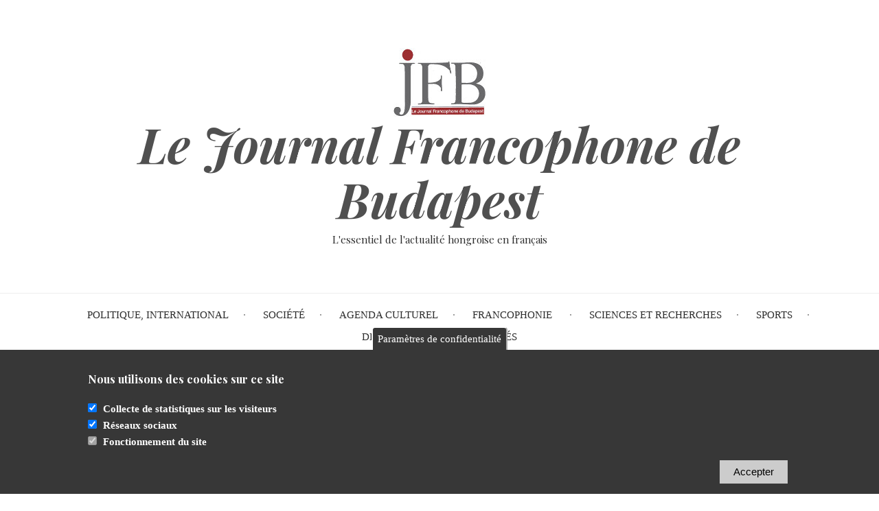

--- FILE ---
content_type: text/html; charset=UTF-8
request_url: https://jfb.hu/arts-plastiques/judit-reigl-lart-de-faire-voler-les-corps
body_size: 11532
content:
<!DOCTYPE html>
<html lang="fr" dir="ltr" prefix="content: http://purl.org/rss/1.0/modules/content/  dc: http://purl.org/dc/terms/  foaf: http://xmlns.com/foaf/0.1/  og: http://ogp.me/ns#  rdfs: http://www.w3.org/2000/01/rdf-schema#  schema: http://schema.org/  sioc: http://rdfs.org/sioc/ns#  sioct: http://rdfs.org/sioc/types#  skos: http://www.w3.org/2004/02/skos/core#  xsd: http://www.w3.org/2001/XMLSchema# ">
  <head>
    <meta charset="utf-8" />
<link rel="canonical" href="https://jfb.hu/arts-plastiques/judit-reigl-lart-de-faire-voler-les-corps" />
<meta property="og:site_name" content="Le Journal Francophone de Budapest" />
<meta name="robots" content="index, follow" />
<meta name="dcterms.title" content="Judit Reigl, l’art de faire voler les corps | Le Journal Francophone de Budapest" />
<meta name="description" content="Elle aurait eu cent ans cette année. Judit Reigl, l’artiste peintre franco-hongroise, est à l’honneur du musée Kiscelli de Budapest en cette rentrée 2023. Du 23 août au 27 octobre, l’exposition « Vol, la peinture figurative de Judit Reigl » est dédiée au milieu de sa carrière, essentiellement concentrée sur le corps humain." />
<meta name="dcterms.creator" content="Le Journal Francophone de Budapest" />
<meta name="twitter:description" content="Elle aurait eu cent ans cette année. Judit Reigl, l’artiste peintre franco-hongroise, est à l’honneur du musée Kiscelli de Budapest en cette rentrée 2023. Du 23 août au 27 octobre, l’exposition « Vol, la peinture figurative de Judit Reigl » est dédiée au milieu de sa carrière, essentiellement concentrée sur le corps humain." />
<meta property="og:type" content="article" />
<meta name="twitter:title" content="Judit Reigl, l’art de faire voler les corps | Le Journal Francophone de Budapest" />
<meta property="og:url" content="https://jfb.hu/arts-plastiques/judit-reigl-lart-de-faire-voler-les-corps" />
<meta name="abstract" content="Elle aurait eu cent ans cette année. Judit Reigl, l’artiste peintre franco-hongroise, est à l’honneur du musée Kiscelli de Budapest en cette rentrée 2023. Du 23 août au 27 octobre, l’exposition « Vol, la peinture figurative de Judit Reigl » est dédiée au milieu de sa carrière, essentiellement concentrée sur le corps humain." />
<meta property="og:title" content="Judit Reigl, l’art de faire voler les corps | Le Journal Francophone de Budapest" />
<link rel="image_src" href="https://jfb.hu/sites/default/files/articles/juditreigl-judit-reigl-new-york-11-septembre-2001-2001.jpg" />
<meta name="dcterms.description" content="Elle aurait eu cent ans cette année. Judit Reigl, l’artiste peintre franco-hongroise, est à l’honneur du musée Kiscelli de Budapest en cette rentrée 2023. Du 23 août au 27 octobre, l’exposition « Vol, la peinture figurative de Judit Reigl » est dédiée au milieu de sa carrière, essentiellement concentrée sur le corps humain." />
<meta name="rights" content="Le Journal Francophone de Budapest" />
<meta name="dcterms.publisher" content="Le Journal Francophone de Budapest" />
<meta name="twitter:url" content="https://jfb.hu/arts-plastiques/judit-reigl-lart-de-faire-voler-les-corps" />
<meta property="og:description" content="Elle aurait eu cent ans cette année. Judit Reigl, l’artiste peintre franco-hongroise, est à l’honneur du musée Kiscelli de Budapest en cette rentrée 2023. Du 23 août au 27 octobre, l’exposition « Vol, la peinture figurative de Judit Reigl » est dédiée au milieu de sa carrière, essentiellement concentrée sur le corps humain." />
<meta name="twitter:image:height" content="1600" />
<meta name="twitter:image" content="https://jfb.hu/sites/default/files/articles/juditreigl-judit-reigl-new-york-11-septembre-2001-2001.jpg" />
<meta name="twitter:image:width" content="1017" />
<meta name="twitter:image:alt" content="Judit Reigl" />
<meta property="og:image" content="https://jfb.hu/sites/default/files/articles/juditreigl-judit-reigl-new-york-11-septembre-2001-2001.jpg" />
<meta property="og:image:alt" content="Judit Reigl" />
<meta name="Generator" content="Drupal 9 (https://www.drupal.org)" />
<meta name="MobileOptimized" content="width" />
<meta name="HandheldFriendly" content="true" />
<meta name="viewport" content="width=device-width, initial-scale=1.0" />
<style>div#sliding-popup, div#sliding-popup .eu-cookie-withdraw-banner, .eu-cookie-withdraw-tab {background: #373737} div#sliding-popup.eu-cookie-withdraw-wrapper { background: transparent; } #sliding-popup h1, #sliding-popup h2, #sliding-popup h3, #sliding-popup p, #sliding-popup label, #sliding-popup div, .eu-cookie-compliance-more-button, .eu-cookie-compliance-secondary-button, .eu-cookie-withdraw-tab { color: #ffffff;} .eu-cookie-withdraw-tab { border-color: #ffffff;}</style>
<link rel="icon" href="/sites/default/files/favicon.png" type="image/png" />
<link rel="alternate" hreflang="fr" href="https://jfb.hu/arts-plastiques/judit-reigl-lart-de-faire-voler-les-corps" />

    <title>Judit Reigl, l’art de faire voler les corps | Le Journal Francophone de Budapest</title>
    <link rel="stylesheet" media="all" href="/sites/default/files/css/css_c1JNjo8YLdnqlbwJMpcfTWqj23owwCazwjicQ5lxIFk.css" />
<link rel="stylesheet" media="all" href="/sites/default/files/css/css_8p69Bga4SjDGKENZGSX5rwUVjtnFnFaWOGCQb6M3s9k.css" />
<link rel="stylesheet" media="all" href="//maxcdn.bootstrapcdn.com/bootstrap/3.3.7/css/bootstrap.min.css" />
<link rel="stylesheet" media="all" href="/sites/default/files/css/css_wfSY-Hwy4b0Fa13aaO5OrbZPFCKvfSkWghbXCqZ6qmE.css" />
<link rel="stylesheet" media="all" href="/themes/magazine_lite/css/components/messages.css?rupueg" />
<link rel="stylesheet" media="all" href="/sites/default/files/css/css_CbYOj2rQBVH5yU3SjuRq8kioyOW0b2Iw0jq2NlgaAgU.css" />
<link rel="stylesheet" media="all" href="//fonts.googleapis.com/css?family=Playfair+Display:400,700,400italic,700italic&amp;subset=latin-ext,latin,greek" />
<link rel="stylesheet" media="all" href="//fonts.googleapis.com/css?family=Source+Code+Pro&amp;subset=latin,latin-ext" />
<link rel="stylesheet" media="all" href="//fonts.googleapis.com/css?family=PT+Serif:400,700,400italic,700italic&amp;subset=latin,latin-ext" />
<link rel="stylesheet" media="all" href="/sites/default/files/css/css_8veqHEKKvNhvgap6lzDZy-CuAegVE-Hr7gGsJqum4fA.css" />
<link rel="stylesheet" media="all" href="/themes/magazine_lite/css/theme/color-gray.css?rupueg" />
<link rel="stylesheet" media="all" href="/sites/default/files/css/css_47DEQpj8HBSa-_TImW-5JCeuQeRkm5NMpJWZG3hSuFU.css" />

    
  </head>
  <body class="layout-one-sidebar layout-sidebar-second wide hff-14 pff-13 sff-14 slff-14 paragraph-responsive-typography-enabled sitename-italic-enabled fixed-header-enabled slideout-side-left path-node page-node-type-article">
        <a href="#main-content" class="visually-hidden focusable skip-link">
      Aller au contenu principal
    </a>
    
      <div class="dialog-off-canvas-main-canvas" data-off-canvas-main-canvas>
    
<div class="page-container">

  
          <div class="header-container">

      
                      <div class="clearfix header-top region--dark-typography region--white-background">
          <div class="container">
                        <div class="clearfix header-top__container"
              >
              <div class="row">
                                  <div class="col-md-12">
                                        <div class="clearfix header-top__section header-top-first">
                        <div class="region region-header-top-first">
    <div id="block-magazine-lite-branding" class="clearfix site-branding block block-system block-system-branding-block">
  
    
    <div class="logo-and-site-name-wrapper clearfix">
          <div class="logo">
        <a href="/" title="Accueil" rel="home" class="site-branding__logo">
          <img src="/sites/default/files/jfb-100.jpg" alt="Accueil" />
        </a>
      </div>
              <div class="site-name site-branding__name">
        <a href="/" title="Accueil" rel="home">Le Journal Francophone de Budapest</a>
      </div>
              <div class="site-slogan site-branding__slogan">L'essentiel de l'actualité hongroise en français</div>
      </div>
</div>

  </div>

                    </div>
                                      </div>
                                              </div>
            </div>
                      </div>
        </div>
              
                      <header role="banner" class="clearfix header region--dark-typography region--white-background fixed-width one-column region--no-paddings">

                      <div class="onscroll-site-name-site-logo-container">
                              <div class="onscroll-logo">
                  <a href="/" title="Accueil" rel="home"><img class="img-responsive" src="/sites/default/files/jfb-100.jpg" style="max-height: 80px;" /></a>
                </div>
                                            <div class="onscroll-site-name site-name">
                  <a href="/" title="Accueil" rel="home">Le Journal Francophone de Budapest</a>
                </div>
                          </div>
          
          <div class="container">
                        <div class="clearfix header__container">
              <div class="row">
                                                                  <div class="col-xs-12">
                                        <div class="clearfix header__section header-second">
                        <div class="region region-header">
    <nav role="navigation" aria-labelledby="block-magazine-lite-main-menu-menu" id="block-magazine-lite-main-menu" class="clearfix block block-menu navigation menu--main">
            
  <h2 class="visually-hidden" id="block-magazine-lite-main-menu-menu">Main navigation</h2>
  

        
<div class="navbar-header">
      <button type="button" class="navbar-toggle collapsed" data-toggle="collapse" aria-expanded="false" data-target="#navbarNav" style="background: #373737;/*! color: #fff; */">
        <span class="sr-only">Toggle navigation</span>
        <span class="icon-bar"></span>
        <span class="icon-bar"></span>
        <span class="icon-bar"></span>
      </button></div>
      <div class="navbar-collapse collapse" id="navbarNav" aria-expanded="false" style="height: 1px;">
          <ul class="menu clearfix">
          <li>
        <a href="/categories/politique-international" data-drupal-link-system-path="taxonomy/term/3">Politique,  international</a>
              </li>
          <li>
        <a href="/categories/societe" data-drupal-link-system-path="taxonomy/term/4">Société</a>
              </li>
          <li>
        <a href="/categories/agenda-culturel" data-drupal-link-system-path="taxonomy/term/1">Agenda Culturel</a>
              </li>
          <li>
        <a href="/categories/francophonie" data-drupal-link-system-path="taxonomy/term/12">Francophonie </a>
              </li>
          <li>
        <a href="/categories/sciences-et-recherches" data-drupal-link-system-path="taxonomy/term/22">Sciences et recherches</a>
              </li>
          <li>
        <a href="/categories/sports" data-drupal-link-system-path="taxonomy/term/16">Sports</a>
              </li>
          <li>
        <a href="/categories/decouverte" data-drupal-link-system-path="taxonomy/term/18">Découverte</a>
              </li>
          <li>
        <a href="/categories/expatries" data-drupal-link-system-path="taxonomy/term/20">Expatriés</a>
              </li>
        </ul>
  
</div>

  </nav>

  </div>

                    </div>
                                      </div>
                              </div>
            </div>
                      </div>
        </header>
              
    </div>
      
  
    <div id="page-start" class="clearfix page-start"></div>

      <div class="system-messages clearfix">
      <div class="container">
        <div class="row">
          <div class="col-md-12">
              <div class="region region-system-messages">
    <div data-drupal-messages-fallback class="hidden"></div>

  </div>

          </div>
        </div>
      </div>
    </div>
  
          <div class="clearfix highlighted-top region--light-typography region--dark-background region--no-separator region--no-block-paddings region--no-paddings">
      <div class="container-fluid">
                <div class="clearfix highlighted-top__container fade"
                      data-animate-effect="fadeIn"
          >
          <div class="row">
            <div class="col-md-12">
              <div class="clearfix highlighted-top__section">
                  <div class="region region-highlighted-top">
    <div id="block-magazine-lite-breadcrumbs" class="clearfix block block-system block-system-breadcrumb-block">
  
    
      <div class="content">
      
  <nav class="breadcrumb" role="navigation" aria-labelledby="system-breadcrumb">
    <h2 id="system-breadcrumb" class="visually-hidden">Fil d'Ariane</h2>
    <ol class="breadcrumb__items">
          <li class="breadcrumb__item">
        <span class="breadcrumb__item-separator fa fa-angle-right"></span>
                  <a href="/">
            <span>Accueil</span>
          </a>
              </li>
          <li class="breadcrumb__item">
        <span class="breadcrumb__item-separator fa fa-angle-right"></span>
                  <span>Judit Reigl, l’art de faire voler les corps</span>
              </li>
        </ol>
  </nav>

    </div>
  </div>

  </div>

              </div>
            </div>
          </div>
        </div>
              </div>
    </div>
      
  
  
  
  
    <div class="clearfix main-content region--dark-typography region--white-background  region--no-separator">
    <div class="container">
      <div class="clearfix main-content__container">
        <div class="row">
          <section class="col-md-9">
                        <div class="clearfix main-content__section fade"
                              data-animate-effect="fadeIn"
              >
                                <div class="region region-content">
    <div id="block-magazine-lite-page-title" class="clearfix block block-core block-page-title-block">
  
    
      <div class="content">
      
  <h1 class="title page-title"><span property="schema:name" class="field field--name-title field--type-string field--label-hidden">Judit Reigl, l’art de faire voler les corps</span>
</h1>


    </div>
  </div>
<div id="block-magazine-lite-content" class="clearfix block block-system block-system-main-block">
  
    
      <div class="content">
      

<article data-history-node-id="2568" role="article" about="/arts-plastiques/judit-reigl-lart-de-faire-voler-les-corps" typeof="schema:Article" class="node node--type-article node--promoted node--view-mode-full clearfix">
  <div class="node__container">
            <div class="node__main-content clearfix">
                  <header class="node__header">
                  
                      <h2 class="node__title title sr-only">
              <span property="schema:name" class="field field--name-title field--type-string field--label-hidden">Judit Reigl, l’art de faire voler les corps</span>

            </h2>
                      <span property="schema:name" content="Judit Reigl, l’art de faire voler les corps" class="rdf-meta hidden"></span>
  <span property="schema:interactionCount" content="UserComments:0" class="rdf-meta hidden"></span>

                                      <div class="node__meta">
              <article typeof="schema:Person" about="/auteurs/jfb" class="profile">
  
            <div class="field field--name-user-picture field--type-image field--label-hidden field__item">  <a href="/auteurs/jfb" hreflang="fr"><img loading="lazy" src="/sites/default/files/styles/thumbnail/public/pictures/2020-09/jfb-100.jpg?itok=qApmYcgn" width="100" height="100" alt="Profile picture for user JFB" typeof="foaf:Image" class="image-style-thumbnail" />

</a>
</div>
      </article>

              <span class="node__submitted-info">
                <span class="node__submitted-info-text">Par</span> <span rel="schema:author" class="field field--name-uid field--type-entity-reference field--label-hidden"><a title="Voir le profil utilisateur." href="/auteurs/jfb" lang="" about="/auteurs/jfb" typeof="schema:Person" property="schema:name" datatype="" class="username">JFB</a></span>
 le <span class="node__submitted-date"> <span property="schema:dateCreated" content="2023-09-09T16:58:36+00:00" class="field field--name-created field--type-created field--label-hidden">sam 09/09/2023 - 18:58</span>
 </span>               </span>
                <span property="schema:dateCreated" content="2023-09-09T16:58:36+00:00" class="rdf-meta hidden"></span>

            </div>
                        </header>
              <div class="print__wrapper print__wrapper--pdf"><a href="/print/pdf/node/2568" class="print__link print__link--pdf">Voir au format PDF</a></div>

  
            <div class="images-container clearfix">
        <div class="image-preview clearfix">
          <div class="image-wrapper clearfix">
            <div class="mfp-field mfp-all-items field field--name-field-image field--type-image field--label-hidden field__item" property="schema:image">  <div class="overlay-container">
    <span class="overlay overlay--colored">
      <span class="overlay-inner">
        <span class="overlay-icon overlay-icon--button overlay-icon--white overlay-animated overlay-fade-top">
          <i class="fa fa-plus"></i>
        </span>
      </span>
      <a class="overlay-target-link image-popup" href="https://jfb.hu/sites/default/files/articles/juditreigl-judit-reigl-new-york-11-septembre-2001-2001.jpg"></a>
    </span>
    <img class="mfp-thumbnail image-style-large" src="/sites/default/files/styles/large/public/articles/juditreigl-judit-reigl-new-york-11-septembre-2001-2001.jpg?itok=CbgK_4n7" width="305" height="480" alt="Judit Reigl" loading="lazy" typeof="foaf:Image" />


  </div>
</div>
          </div>
                  </div>
      </div>
      
            <div property="schema:text" class="clearfix text-formatted field field--name-body field--type-text-with-summary field--label-hidden field__item"><p><span><span>Elle aurait eu cent ans cette année. Judit Reigl, l’artiste peintre franco-hongroise, est à l’honneur du musée Kiscelli de Budapest en cette rentrée 2023. Du 23 août au 27 octobre, l’exposition « Vol, la peinture figurative de Judit Reigl » est dédiée au milieu de sa carrière, essentiellement concentrée sur le corps humain. </span></span></p>

<p><span><span><img alt="Judit Reigl" data-entity-type="file" data-entity-uuid="56194c57-5b1c-472b-b078-53c0b0fd27d0" height="295" src="/sites/default/files/inline-images/20230907_110728.jpg" width="166" class="align-left" loading="lazy" />« <em>Judit Reigl est un des liens qui unissent la France et la Hongrie. </em>» proclame l’ambassadrice de France en Hongrie, Madame Claire Legras. Dans cette église désaffectée pendent de grands draps représentant des torses d’hommes, peints par l’artiste en 1973, mais sont également exposés des tableaux issus de plusieurs séries de sa période figurative. Judit Reigl est née en Hongrie en 1923, et après des études d’art à Budapest, elle fuit la Hongrie et s’installe en France, en région parisienne. Elle y vivra 50 ans avec sa compagne Betty Anderson. Après un début de carrière teinté de surréalisme et remarqué par André Breton, son art évolue et prend un tournant figuratif à partir de 1966. C’est cette période qui est au cœur de l’exposition. Judit Reigl aurait visité le musée dans les années 2010 et aurait souhaité exposer sa série « Décodage » dans ce lieu unique. C’est de cette anecdote que les commissaires d’exposition sont partis pour imaginer cet évènement temporaire dont les œuvres sont toutes issues du <em>Fonds de dotation Judit Reigl</em>, créé par l’artiste de son vivant et qui détient l’exclusivité sur ses tableaux. </span></span></p>

<p><span><span><strong>Décors et des corps</strong></span></span></p>

<p><span><span>Cette grande église est donc découpée en plusieurs « périodes » qui mettent en scène plusieurs séries de l’artiste : « Entrée-sortie », « Hors », « Homme », « Décodage », « Face à ... » , « Oiseaux » ou encore « Eclatement »... Les inspirations de Judit Reigl sont multiples. On nous parle de Michel-Ange, d’Arthur Rimbaud. Au fonds de la salle, la série « New-York, 11 septembre 2001 » nous donne une autre inspiration, plus hommagée. Et puis au milieu de tous ces corps humains qui semblent voler, tomber, flotter, se trouvent des oiseaux. Des corbeaux, plus précisément. Deux tableaux, un plus abstrait et l’autre plus figuratif. Comme pour appuyer sur le thème de l’exposition, « <em>Vol, la peinture figurative de Judit Reigl</em> ». Madame Roberta Bernard, présidente du <em>Fonds de dotation Judit Reigl</em> et proche de l’artiste, nous la décrit comme tel : « <em>elle planait, elle volait dans les astres, comme les corps qu’elle représentait. C’est pour cela qu’elle aurait aimé cette exposition.</em> ». </span></span></p>
<img alt="Judit Reigl" data-entity-type="file" data-entity-uuid="fc561755-45b2-4a92-9530-99204b419f49" height="298" src="/sites/default/files/inline-images/20230907_115404.jpg" width="530" class="align-center" loading="lazy" /><p><span><span><strong><em>« Quand j’ai découvert l’exposition, j’ai été saisie par la force qu’elle en dégageait. »</em></strong></span></span></p>

<p><span><span>Roberta Bernard souhaite mettre l’accent sur la mémoire de son amie, artiste peintre au milieu du XXe siècle, « <em>à une époque où les femmes n’avaient pas leur place</em> ». Cependant, lorsque nous posons la question d’une quelconque revendication de la part de l’artiste, elle dément : « <em>Elle n’avait aucune revendication, qu’elle soit politique ou sociale. Elle détestait ça. Elle était simplement dans son univers.</em> ». </span></span></p>

<p><span><span>L’exposition vient en compléter deux autres, celle de Berlin à la <em>Neue Nationalgalerie</em> qui se concentre sur ses débuts, et une autre à Budapest, au musée des Beaux-Arts qui expose la fin de carrière de l’artiste. Un catalogue retraçant la vie et les œuvres de Judit Reigl est également prévu en 3 langues, incluant le français, notamment grâce au travail des 3 commissaires de l’exposition : Júlia Cserba, János Gát et Enikő Róka.</span></span></p>

<p><strong><span><span>Siloé Lemaître</span></span></strong></p></div>
        <div class="node__links">
    <ul class="links inline"><li class="comment-forbidden"></li></ul>  </div>
  <div class="field field--name-field-category field--type-entity-reference field--label-above field--entity-reference-target-type-taxonomy-term clearfix">
    <div class="field__label">Catégorie</div>
              <div class="field__item"><a href="/categories/arts-plastiques" hreflang="fr">Arts plastiques</a></div>
          </div>

<section rel="schema:comment" class="field field--name-comment field--type-comment field--label-above comment-wrapper">
  
  

  
</section>

                      </div>
  </div>
</article>

    </div>
  </div>

  </div>

                          </div>
                      </section>
                                <aside class="col-md-3">
                            <section class="sidebar__section sidebar-second clearfix fade"
                                  data-animate-effect="fadeInRight"
                >
                  <div class="region region-sidebar-second">
    <div class="search-block-form clearfix block block-search container-inline" data-drupal-selector="search-block-form" id="block-magazine-lite-search" role="search">
  
      <h2>Rechercher</h2>
    
      <form action="/search/node" method="get" id="search-block-form" accept-charset="UTF-8">
  <div class="js-form-item form-item js-form-type-search form-type-search js-form-item-keys form-item-keys form-no-label">
      <label for="edit-keys" class="visually-hidden">Rechercher</label>
        <input title="Indiquer les termes à rechercher" placeholder="Rechercher ..." data-drupal-selector="edit-keys" type="search" id="edit-keys" name="keys" value="" size="15" maxlength="128" class="form-search" />

        </div>
<div data-drupal-selector="edit-actions" class="form-actions js-form-wrapper form-wrapper" id="edit-actions"><input class="search-form__submit button js-form-submit form-submit" data-drupal-selector="edit-submit" type="submit" id="edit-submit" value="Rechercher" />
</div>

</form>

  </div>
<div class="views-element-container clearfix block block-views block-views-blockcalendar-block-1" id="block-views-block-calendar-block-1">
  
      <h2 class="title">Agenda</h2>
    
      <div class="content">
      <div><div class="view view-calendar view-id-calendar view-display-id-block_1 js-view-dom-id-b3dacad1ef2e7854cb0b8386cb7fd7218392550686580dd38f6a5630378df45a">
  
    
      
      <div class="view-content">
      <div class="calendar-calendar"><div class="month-view">
<table class="full">
  <thead>
    <tr>
              <th class="days mon" id="Lundi">
          Lun
        </th>
              <th class="days tue" id="Mardi">
          Mar
        </th>
              <th class="days wed" id="Mercredi">
          Mer
        </th>
              <th class="days thu" id="Jeudi">
          Jeu
        </th>
              <th class="days fri" id="Vendredi">
          Ven
        </th>
              <th class="days sat" id="Samedi">
          Sam
        </th>
              <th class="days sun" id="Dimanche">
          Dim
        </th>
          </tr>
  </thead>
  <tbody>
          <tr class="date-box" iehint="0">
  
<td
  id="calendar-2025-12-29-date-box"
  date-date="2025-12-29"
  data-day-of-month="29"
  headers="Dimanche"
  class="date-box past past-month empty"
  colspan="1"
  rowspan="1">
  <div class="inner">
    <div class="month day">
      29
  </div>

  </div>
</td>

<td
  id="calendar-2025-12-30-date-box"
  date-date="2025-12-30"
  data-day-of-month="30"
  headers="Lundi"
  class="date-box past past-month empty"
  colspan="1"
  rowspan="1">
  <div class="inner">
    <div class="month day">
      30
  </div>

  </div>
</td>

<td
  id="calendar-2025-12-31-date-box"
  date-date="2025-12-31"
  data-day-of-month="31"
  headers="Mardi"
  class="date-box past past-month empty"
  colspan="1"
  rowspan="1">
  <div class="inner">
    <div class="month day">
      31
  </div>

  </div>
</td>

<td
  id="calendar-2026-01-01-date-box"
  date-date="2026-01-01"
  data-day-of-month="1"
  headers="Mercredi"
  class="date-box past no-entry"
  colspan="1"
  rowspan="1">
  <div class="inner">
    <div class="month day">
      1
  </div>

  </div>
</td>

<td
  id="calendar-2026-01-02-date-box"
  date-date="2026-01-02"
  data-day-of-month="2"
  headers="Jeudi"
  class="date-box past no-entry"
  colspan="1"
  rowspan="1">
  <div class="inner">
    <div class="month day">
      2
  </div>

  </div>
</td>

<td
  id="calendar-2026-01-03-date-box"
  date-date="2026-01-03"
  data-day-of-month="3"
  headers="Vendredi"
  class="date-box past no-entry"
  colspan="1"
  rowspan="1">
  <div class="inner">
    <div class="month day">
      3
  </div>

  </div>
</td>

<td
  id="calendar-2026-01-04-date-box"
  date-date="2026-01-04"
  data-day-of-month="4"
  headers="Samedi"
  class="date-box past no-entry"
  colspan="1"
  rowspan="1">
  <div class="inner">
    <div class="month day">
      4
  </div>

  </div>
</td>

</tr>
<tr class="single-day" iehint="0">
  
<td
  id="calendar-2025-12-29-0"
  date-date="2025-12-29"
  data-day-of-month="29"
  headers="Dimanche"
  class="single-day past past-month empty"
  colspan="1"
  rowspan="1">
  <div class="inner">
      <div class="calendar-empty">&nbsp;</div>

  </div>
</td>

<td
  id="calendar-2025-12-30-0"
  date-date="2025-12-30"
  data-day-of-month="30"
  headers="Lundi"
  class="single-day past past-month empty"
  colspan="1"
  rowspan="1">
  <div class="inner">
      <div class="calendar-empty">&nbsp;</div>

  </div>
</td>

<td
  id="calendar-2025-12-31-0"
  date-date="2025-12-31"
  data-day-of-month="31"
  headers="Mardi"
  class="single-day past past-month empty"
  colspan="1"
  rowspan="1">
  <div class="inner">
      <div class="calendar-empty">&nbsp;</div>

  </div>
</td>

<td
  id="calendar-2026-01-01-0"
  date-date="2026-01-01"
  data-day-of-month="1"
  headers="Mercredi"
  class="single-day no-entry past"
  colspan="1"
  rowspan="1">
  <div class="inner">
    
  </div>
</td>

<td
  id="calendar-2026-01-02-0"
  date-date="2026-01-02"
  data-day-of-month="2"
  headers="Jeudi"
  class="single-day no-entry past"
  colspan="1"
  rowspan="1">
  <div class="inner">
    
  </div>
</td>

<td
  id="calendar-2026-01-03-0"
  date-date="2026-01-03"
  data-day-of-month="3"
  headers="Vendredi"
  class="single-day no-entry past"
  colspan="1"
  rowspan="1">
  <div class="inner">
    
  </div>
</td>

<td
  id="calendar-2026-01-04-0"
  date-date="2026-01-04"
  data-day-of-month="4"
  headers="Samedi"
  class="single-day no-entry past"
  colspan="1"
  rowspan="1">
  <div class="inner">
    
  </div>
</td>

</tr>

          <tr class="date-box" iehint="0">
  
<td
  id="calendar-2026-01-05-date-box"
  date-date="2026-01-05"
  data-day-of-month="5"
  headers="Dimanche"
  class="date-box past no-entry"
  colspan="1"
  rowspan="1">
  <div class="inner">
    <div class="month day">
      5
  </div>

  </div>
</td>

<td
  id="calendar-2026-01-06-date-box"
  date-date="2026-01-06"
  data-day-of-month="6"
  headers="Lundi"
  class="date-box past no-entry"
  colspan="1"
  rowspan="1">
  <div class="inner">
    <div class="month day">
      6
  </div>

  </div>
</td>

<td
  id="calendar-2026-01-07-date-box"
  date-date="2026-01-07"
  data-day-of-month="7"
  headers="Mardi"
  class="date-box past no-entry"
  colspan="1"
  rowspan="1">
  <div class="inner">
    <div class="month day">
      7
  </div>

  </div>
</td>

<td
  id="calendar-2026-01-08-date-box"
  date-date="2026-01-08"
  data-day-of-month="8"
  headers="Mercredi"
  class="date-box past no-entry"
  colspan="1"
  rowspan="1">
  <div class="inner">
    <div class="month day">
      8
  </div>

  </div>
</td>

<td
  id="calendar-2026-01-09-date-box"
  date-date="2026-01-09"
  data-day-of-month="9"
  headers="Jeudi"
  class="date-box past no-entry"
  colspan="1"
  rowspan="1">
  <div class="inner">
    <div class="month day">
      9
  </div>

  </div>
</td>

<td
  id="calendar-2026-01-10-date-box"
  date-date="2026-01-10"
  data-day-of-month="10"
  headers="Vendredi"
  class="date-box past no-entry"
  colspan="1"
  rowspan="1">
  <div class="inner">
    <div class="month day">
      10
  </div>

  </div>
</td>

<td
  id="calendar-2026-01-11-date-box"
  date-date="2026-01-11"
  data-day-of-month="11"
  headers="Samedi"
  class="date-box past no-entry"
  colspan="1"
  rowspan="1">
  <div class="inner">
    <div class="month day">
      11
  </div>

  </div>
</td>

</tr>
<tr class="single-day" iehint="0">
  
<td
  id="calendar-2026-01-05-0"
  date-date="2026-01-05"
  data-day-of-month="5"
  headers="Dimanche"
  class="single-day no-entry past"
  colspan="1"
  rowspan="1">
  <div class="inner">
    
  </div>
</td>

<td
  id="calendar-2026-01-06-0"
  date-date="2026-01-06"
  data-day-of-month="6"
  headers="Lundi"
  class="single-day no-entry past"
  colspan="1"
  rowspan="1">
  <div class="inner">
    
  </div>
</td>

<td
  id="calendar-2026-01-07-0"
  date-date="2026-01-07"
  data-day-of-month="7"
  headers="Mardi"
  class="single-day no-entry past"
  colspan="1"
  rowspan="1">
  <div class="inner">
    
  </div>
</td>

<td
  id="calendar-2026-01-08-0"
  date-date="2026-01-08"
  data-day-of-month="8"
  headers="Mercredi"
  class="single-day no-entry past"
  colspan="1"
  rowspan="1">
  <div class="inner">
    
  </div>
</td>

<td
  id="calendar-2026-01-09-0"
  date-date="2026-01-09"
  data-day-of-month="9"
  headers="Jeudi"
  class="single-day no-entry past"
  colspan="1"
  rowspan="1">
  <div class="inner">
    
  </div>
</td>

<td
  id="calendar-2026-01-10-0"
  date-date="2026-01-10"
  data-day-of-month="10"
  headers="Vendredi"
  class="single-day no-entry past"
  colspan="1"
  rowspan="1">
  <div class="inner">
    
  </div>
</td>

<td
  id="calendar-2026-01-11-0"
  date-date="2026-01-11"
  data-day-of-month="11"
  headers="Samedi"
  class="single-day no-entry past"
  colspan="1"
  rowspan="1">
  <div class="inner">
    
  </div>
</td>

</tr>

          <tr class="date-box" iehint="0">
  
<td
  id="calendar-2026-01-12-date-box"
  date-date="2026-01-12"
  data-day-of-month="12"
  headers="Dimanche"
  class="date-box past no-entry"
  colspan="1"
  rowspan="1">
  <div class="inner">
    <div class="month day">
      12
  </div>

  </div>
</td>

<td
  id="calendar-2026-01-13-date-box"
  date-date="2026-01-13"
  data-day-of-month="13"
  headers="Lundi"
  class="date-box past no-entry"
  colspan="1"
  rowspan="1">
  <div class="inner">
    <div class="month day">
      13
  </div>

  </div>
</td>

<td
  id="calendar-2026-01-14-date-box"
  date-date="2026-01-14"
  data-day-of-month="14"
  headers="Mardi"
  class="date-box past no-entry"
  colspan="1"
  rowspan="1">
  <div class="inner">
    <div class="month day">
      14
  </div>

  </div>
</td>

<td
  id="calendar-2026-01-15-date-box"
  date-date="2026-01-15"
  data-day-of-month="15"
  headers="Mercredi"
  class="date-box past no-entry"
  colspan="1"
  rowspan="1">
  <div class="inner">
    <div class="month day">
      15
  </div>

  </div>
</td>

<td
  id="calendar-2026-01-16-date-box"
  date-date="2026-01-16"
  data-day-of-month="16"
  headers="Jeudi"
  class="date-box past no-entry"
  colspan="1"
  rowspan="1">
  <div class="inner">
    <div class="month day">
      16
  </div>

  </div>
</td>

<td
  id="calendar-2026-01-17-date-box"
  date-date="2026-01-17"
  data-day-of-month="17"
  headers="Vendredi"
  class="date-box past no-entry"
  colspan="1"
  rowspan="1">
  <div class="inner">
    <div class="month day">
      17
  </div>

  </div>
</td>

<td
  id="calendar-2026-01-18-date-box"
  date-date="2026-01-18"
  data-day-of-month="18"
  headers="Samedi"
  class="date-box past no-entry"
  colspan="1"
  rowspan="1">
  <div class="inner">
    <div class="month day">
      18
  </div>

  </div>
</td>

</tr>
<tr class="single-day" iehint="0">
  
<td
  id="calendar-2026-01-12-0"
  date-date="2026-01-12"
  data-day-of-month="12"
  headers="Dimanche"
  class="single-day no-entry past"
  colspan="1"
  rowspan="1">
  <div class="inner">
    
  </div>
</td>

<td
  id="calendar-2026-01-13-0"
  date-date="2026-01-13"
  data-day-of-month="13"
  headers="Lundi"
  class="single-day no-entry past"
  colspan="1"
  rowspan="1">
  <div class="inner">
    
  </div>
</td>

<td
  id="calendar-2026-01-14-0"
  date-date="2026-01-14"
  data-day-of-month="14"
  headers="Mardi"
  class="single-day no-entry past"
  colspan="1"
  rowspan="1">
  <div class="inner">
    
  </div>
</td>

<td
  id="calendar-2026-01-15-0"
  date-date="2026-01-15"
  data-day-of-month="15"
  headers="Mercredi"
  class="single-day no-entry past"
  colspan="1"
  rowspan="1">
  <div class="inner">
    
  </div>
</td>

<td
  id="calendar-2026-01-16-0"
  date-date="2026-01-16"
  data-day-of-month="16"
  headers="Jeudi"
  class="single-day no-entry past"
  colspan="1"
  rowspan="1">
  <div class="inner">
    
  </div>
</td>

<td
  id="calendar-2026-01-17-0"
  date-date="2026-01-17"
  data-day-of-month="17"
  headers="Vendredi"
  class="single-day no-entry past"
  colspan="1"
  rowspan="1">
  <div class="inner">
    
  </div>
</td>

<td
  id="calendar-2026-01-18-0"
  date-date="2026-01-18"
  data-day-of-month="18"
  headers="Samedi"
  class="single-day no-entry past"
  colspan="1"
  rowspan="1">
  <div class="inner">
    
  </div>
</td>

</tr>

          <tr class="date-box" iehint="0">
  
<td
  id="calendar-2026-01-19-date-box"
  date-date="2026-01-19"
  data-day-of-month="19"
  headers="Dimanche"
  class="date-box past no-entry"
  colspan="1"
  rowspan="1">
  <div class="inner">
    <div class="month day">
      19
  </div>

  </div>
</td>

<td
  id="calendar-2026-01-20-date-box"
  date-date="2026-01-20"
  data-day-of-month="20"
  headers="Lundi"
  class="date-box past no-entry"
  colspan="1"
  rowspan="1">
  <div class="inner">
    <div class="month day">
      20
  </div>

  </div>
</td>

<td
  id="calendar-2026-01-21-date-box"
  date-date="2026-01-21"
  data-day-of-month="21"
  headers="Mardi"
  class="date-box past no-entry"
  colspan="1"
  rowspan="1">
  <div class="inner">
    <div class="month day">
      21
  </div>

  </div>
</td>

<td
  id="calendar-2026-01-22-date-box"
  date-date="2026-01-22"
  data-day-of-month="22"
  headers="Mercredi"
  class="date-box past no-entry"
  colspan="1"
  rowspan="1">
  <div class="inner">
    <div class="month day">
      22
  </div>

  </div>
</td>

<td
  id="calendar-2026-01-23-date-box"
  date-date="2026-01-23"
  data-day-of-month="23"
  headers="Jeudi"
  class="date-box past no-entry"
  colspan="1"
  rowspan="1">
  <div class="inner">
    <div class="month day">
      23
  </div>

  </div>
</td>

<td
  id="calendar-2026-01-24-date-box"
  date-date="2026-01-24"
  data-day-of-month="24"
  headers="Vendredi"
  class="date-box past no-entry"
  colspan="1"
  rowspan="1">
  <div class="inner">
    <div class="month day">
      24
  </div>

  </div>
</td>

<td
  id="calendar-2026-01-25-date-box"
  date-date="2026-01-25"
  data-day-of-month="25"
  headers="Samedi"
  class="date-box past no-entry"
  colspan="1"
  rowspan="1">
  <div class="inner">
    <div class="month day">
      25
  </div>

  </div>
</td>

</tr>
<tr class="single-day" iehint="0">
  
<td
  id="calendar-2026-01-19-0"
  date-date="2026-01-19"
  data-day-of-month="19"
  headers="Dimanche"
  class="single-day no-entry past"
  colspan="1"
  rowspan="1">
  <div class="inner">
    
  </div>
</td>

<td
  id="calendar-2026-01-20-0"
  date-date="2026-01-20"
  data-day-of-month="20"
  headers="Lundi"
  class="single-day no-entry past"
  colspan="1"
  rowspan="1">
  <div class="inner">
    
  </div>
</td>

<td
  id="calendar-2026-01-21-0"
  date-date="2026-01-21"
  data-day-of-month="21"
  headers="Mardi"
  class="single-day no-entry past"
  colspan="1"
  rowspan="1">
  <div class="inner">
    
  </div>
</td>

<td
  id="calendar-2026-01-22-0"
  date-date="2026-01-22"
  data-day-of-month="22"
  headers="Mercredi"
  class="single-day no-entry past"
  colspan="1"
  rowspan="1">
  <div class="inner">
    
  </div>
</td>

<td
  id="calendar-2026-01-23-0"
  date-date="2026-01-23"
  data-day-of-month="23"
  headers="Jeudi"
  class="single-day no-entry past"
  colspan="1"
  rowspan="1">
  <div class="inner">
    
  </div>
</td>

<td
  id="calendar-2026-01-24-0"
  date-date="2026-01-24"
  data-day-of-month="24"
  headers="Vendredi"
  class="single-day no-entry past"
  colspan="1"
  rowspan="1">
  <div class="inner">
    
  </div>
</td>

<td
  id="calendar-2026-01-25-0"
  date-date="2026-01-25"
  data-day-of-month="25"
  headers="Samedi"
  class="single-day no-entry past"
  colspan="1"
  rowspan="1">
  <div class="inner">
    
  </div>
</td>

</tr>

          <tr class="date-box" iehint="0">
  
<td
  id="calendar-2026-01-26-date-box"
  date-date="2026-01-26"
  data-day-of-month="26"
  headers="Dimanche"
  class="date-box past no-entry"
  colspan="1"
  rowspan="1">
  <div class="inner">
    <div class="month day">
      26
  </div>

  </div>
</td>

<td
  id="calendar-2026-01-27-date-box"
  date-date="2026-01-27"
  data-day-of-month="27"
  headers="Lundi"
  class="date-box today no-entry"
  colspan="1"
  rowspan="1">
  <div class="inner">
    <div class="month day">
      27
  </div>

  </div>
</td>

<td
  id="calendar-2026-01-28-date-box"
  date-date="2026-01-28"
  data-day-of-month="28"
  headers="Mardi"
  class="date-box future no-entry"
  colspan="1"
  rowspan="1">
  <div class="inner">
    <div class="month day">
      28
  </div>

  </div>
</td>

<td
  id="calendar-2026-01-29-date-box"
  date-date="2026-01-29"
  data-day-of-month="29"
  headers="Mercredi"
  class="date-box future no-entry"
  colspan="1"
  rowspan="1">
  <div class="inner">
    <div class="month day">
      29
  </div>

  </div>
</td>

<td
  id="calendar-2026-01-30-date-box"
  date-date="2026-01-30"
  data-day-of-month="30"
  headers="Jeudi"
  class="date-box future no-entry"
  colspan="1"
  rowspan="1">
  <div class="inner">
    <div class="month day">
      30
  </div>

  </div>
</td>

<td
  id="calendar-2026-01-31-date-box"
  date-date="2026-01-31"
  data-day-of-month="31"
  headers="Vendredi"
  class="date-box future no-entry"
  colspan="1"
  rowspan="1">
  <div class="inner">
    <div class="month day">
      31
  </div>

  </div>
</td>

<td
  id="calendar-2026-02-01-date-box"
  date-date="2026-02-01"
  data-day-of-month="1"
  headers="Samedi"
  class="date-box future future-month empty"
  colspan="1"
  rowspan="1">
  <div class="inner">
    <div class="month day">
      1
  </div>

  </div>
</td>

</tr>
<tr class="single-day" iehint="0">
  
<td
  id="calendar-2026-01-26-0"
  date-date="2026-01-26"
  data-day-of-month="26"
  headers="Dimanche"
  class="single-day no-entry past"
  colspan="1"
  rowspan="1">
  <div class="inner">
    
  </div>
</td>

<td
  id="calendar-2026-01-27-0"
  date-date="2026-01-27"
  data-day-of-month="27"
  headers="Lundi"
  class="single-day no-entry today"
  colspan="1"
  rowspan="1">
  <div class="inner">
    
  </div>
</td>

<td
  id="calendar-2026-01-28-0"
  date-date="2026-01-28"
  data-day-of-month="28"
  headers="Mardi"
  class="single-day no-entry future"
  colspan="1"
  rowspan="1">
  <div class="inner">
    
  </div>
</td>

<td
  id="calendar-2026-01-29-0"
  date-date="2026-01-29"
  data-day-of-month="29"
  headers="Mercredi"
  class="single-day no-entry future"
  colspan="1"
  rowspan="1">
  <div class="inner">
    
  </div>
</td>

<td
  id="calendar-2026-01-30-0"
  date-date="2026-01-30"
  data-day-of-month="30"
  headers="Jeudi"
  class="single-day no-entry future"
  colspan="1"
  rowspan="1">
  <div class="inner">
    
  </div>
</td>

<td
  id="calendar-2026-01-31-0"
  date-date="2026-01-31"
  data-day-of-month="31"
  headers="Vendredi"
  class="single-day no-entry future"
  colspan="1"
  rowspan="1">
  <div class="inner">
    
  </div>
</td>

<td
  id="calendar-2026-02-01-0"
  date-date="2026-02-01"
  data-day-of-month="1"
  headers="Samedi"
  class="single-day future future-month empty"
  colspan="1"
  rowspan="1">
  <div class="inner">
      <div class="calendar-empty">&nbsp;</div>

  </div>
</td>

</tr>

      </tbody>
</table>
</div></div>
<!--
todo decide what we will do with this.
<script>
try {
  // ie hack to make the single day row expand to available space
  if ($.browser.msie ) {
    var multiday_height = $('tr.multi-day')[0].clientHeight; // Height of a multi-day row
    $('tr[iehint]').each(function(index) {
      var iehint = this.getAttribute('iehint');
      // Add height of the multi day rows to the single day row - seems that 80% height works best
      var height = this.clientHeight + (multiday_height * .8 * iehint); 
      this.style.height = height + 'px';
    });
  }
}catch(e){
  // swallow 
}
</script>-->
    </div>
  
          </div>
</div>

    </div>
  </div>
<div class="views-element-container clearfix block block-views block-views-blockbreves-block-1" id="block-views-block-breves-block-1">
  
      <h2 class="title">Brèves</h2>
    
      <div class="content">
      <div><div class="view view-breves view-id-breves view-display-id-block_1 js-view-dom-id-851ba74e091e997c11b9adc24ba45102a91582c48d1875d2cfb134f6f205cbf9">
  
    
      
      <div class="view-content">
          <div class="views-row"><div class="views-field views-field-title"><span class="field-content"><a href="/breves/la-hongrie-va-totalement-interdire-lacces-son-territoire" hreflang="fr">La Hongrie va totalement interdire l&#039;accès à son territoire</a></span></div></div>

    </div>
  
            <div class="view-footer">
      <a class="button" href="/breves">toutes les brèves </a>
    </div>
    </div>
</div>

    </div>
  </div>
<div id="block-categories" class="clearfix block block-block-content block-block-content47b94bb9-f328-4b3b-a86b-e974736f3a8c">
  
      <h2 class="title">Catégories</h2>
    
      <div class="content">
      
            <div class="clearfix text-formatted field field--name-body field--type-text-with-summary field--label-hidden field__item"><p>Nos articles sont réparties en de nombreuses catégories</p>

<p><a class="button" href="/categories">toutes les catégories </a></p>
</div>
      
    </div>
  </div>
<div id="block-partenaires" class="clearfix block block-block-content block-block-contente6c9ea66-8829-4b87-8207-9a931d4f7f22">
  
      <h2 class="title">Partenaires</h2>
    
      <div class="content">
      
            <div class="clearfix text-formatted field field--name-body field--type-text-with-summary field--label-hidden field__item"><p align="left"><a href="https://www.budapest-accueil.org/" target="_blank"><img alt="" border="1" height="70" src="/sites/default/files/budapest_accueil-logo.jpg" width="120" /></a></p>

<p align="left"> </p>

<p align="left"><a href="https://www.ccifrance-hongrie.org" target="_blank"><img align="absMiddle" alt="" height="44" hspace="5" src="/sites/default/files/CCIFH-logo.jpg" width="150" /></a></p>

<p> </p>

<p align="left"><a href="https://eurocreative.fr/" target="_blank"><img align="absMiddle" alt="" height="70" hspace="5" src="/sites/default/files/euro-creative.jpg" width="125" /></a></p>

<p> </p>

<p align="left"><a href="https://europecentrale.asso-web.com/" target="_blank"><span style="color: rgb(0, 0, 0);"><b><span style="font-size: small;">Dialogues France-Europe centrale</span></b></span></a></p>
</div>
      
    </div>
  </div>
<div id="block-lejfbsurfacebook" class="clearfix block block-block-content block-block-content0ae82091-54a0-4762-b68e-cb4e5d21a213">
  
      <h2 class="title">Le JFB sur Facebook</h2>
    
      <div class="content">
      
            <div class="clearfix text-formatted field field--name-body field--type-text-with-summary field--label-hidden field__item"><div id="facebook_widget"></div>
</div>
      
    </div>
  </div>

  </div>

              </section>
                          </aside>
                  </div>
      </div>
    </div>
  </div>
  
  
  
  
  
  
  
          <footer class="clearfix footer region--light-typography region--dark-background region--no-separator footer-bottom-to-top-enabled">
            <div class="container">
        <div class="clearfix footer__container">
          <div class="row">
                          <div class="col-sm-4">
                                <div class="clearfix footer__section footer-first fade"
                                      data-animate-effect="fadeIn"
                  >
                    <div class="region region-footer-first">
    <nav role="navigation" aria-labelledby="block-magazine-lite-account-menu-menu" id="block-magazine-lite-account-menu" class="clearfix block block-menu navigation menu--account">
      
  <h2 id="block-magazine-lite-account-menu-menu">Mon compte</h2>
  

        
              <ul class="clearfix menu">
                    <li class="menu-item">
        <a href="/user/login" data-drupal-link-system-path="user/login">Se connecter</a>
              </li>
        </ul>
  


  </nav>

  </div>

                </div>
                              </div>
                                      <div class="col-sm-4">
                                <div class="clearfix footer__section footer-second fade"
                                      data-animate-effect="fadeIn"
                  >
                    <div class="region region-footer-second">
    <nav role="navigation" aria-labelledby="block-magazine-lite-footer-menu" id="block-magazine-lite-footer" class="clearfix block block-menu navigation menu--footer">
      
  <h2 id="block-magazine-lite-footer-menu">À propos</h2>
  

        
              <ul class="clearfix menu">
                    <li class="menu-item">
        <a href="/a-propos/l-equipe" data-drupal-link-system-path="node/87">Qui sommes nous ?</a>
              </li>
                <li class="menu-item">
        <a href="/contact" data-drupal-link-system-path="contact">Contact</a>
              </li>
                <li class="menu-item">
        <a href="/a-propos/publicite" data-drupal-link-system-path="node/88">Publicité</a>
              </li>
        </ul>
  


  </nav>

  </div>

                </div>
                              </div>
                        <div class="clearfix visible-xs-block"></div>
                          <div class="col-sm-4">
                                <div class="clearfix footer__section footer-third fade"
                                      data-animate-effect="fadeIn"
                  >
                    <div class="region region-footer-third">
    <nav role="navigation" aria-labelledby="block-magazine-lite-tools-menu" id="block-magazine-lite-tools" class="clearfix block block-menu navigation menu--tools">
      
  <h2 id="block-magazine-lite-tools-menu">Tools</h2>
  

        
              <ul class="clearfix menu">
                    <li class="menu-item">
        <a href="#sliding-popup" onclick="if (Drupal.eu_cookie_compliance) { Drupal.eu_cookie_compliance.toggleWithdrawBanner(); } return false;" class="eu-cookie-compliance-toggle-withdraw-banner" title="Toggle the cookie consent settings tray">Cookie settings</a>
              </li>
        </ul>
  


  </nav>
<nav role="navigation" aria-labelledby="block-syndication-menu" id="block-syndication" class="clearfix block block-menu navigation menu--syndication">
      
  <h2 id="block-syndication-menu">Syndication</h2>
  

        
              <ul class="clearfix menu">
                    <li class="menu-item">
        <a href="/archives" data-drupal-link-system-path="archives">Archives</a>
              </li>
                <li class="menu-item">
        <a href="/rss.xml" title="RSS feed" data-drupal-link-system-path="rss.xml">RSS</a>
              </li>
        </ul>
  


  </nav>

  </div>

                </div>
                              </div>
                        <div class="clearfix visible-xs-block visible-xs-block"></div>
                                  </div>
        </div>
      </div>
    </footer>
      
  
          <div class="clearfix subfooter region--dark-typography region--white-background region--no-separator footer-bottom-to-top-enabled">
            <div class="container">
                <div class="clearfix subfooter__container">
          <div class="row">
                          <div class="col-md-12 text-center">
                                <div class="clearfix subfooter__section subfooter-first">
                    <div class="region region-sub-footer-first">
    <div id="block-propulsepar" class="clearfix block block-block-content block-block-content117c3b9a-3362-4d0c-860c-08c11da27a80">
  
    
      <div class="content">
      
            <div class="clearfix text-formatted field field--name-body field--type-text-with-summary field--label-hidden field__item"><p><span>Propulsé par <a href="https://www.drupal.org" target="_blank">Drupal</a></span> - <span>Éditer par <a href="https://www.yourosoft.com" target="_blank"><img height="16" src="https://www.yourosoft.com/sites/default/files/yos-ico-web_32.png" width="16" /> YourOSoft KFT</a></span></p>
</div>
      
    </div>
  </div>

  </div>

                </div>
                              </div>
                                  </div>
        </div>
              </div>
    </div>
      
</div>

  </div>

    
    <script type="application/json" data-drupal-selector="drupal-settings-json">{"path":{"baseUrl":"\/","scriptPath":null,"pathPrefix":"","currentPath":"node\/2568","currentPathIsAdmin":false,"isFront":false,"currentLanguage":"fr"},"pluralDelimiter":"\u0003","suppressDeprecationErrors":true,"ajaxPageState":{"libraries":"calendar\/calendar.theme,classy\/base,classy\/messages,classy\/node,core\/normalize,eu_cookie_compliance\/eu_cookie_compliance_default,magazine_lite\/animate-global,magazine_lite\/bootstrap-cdn,magazine_lite\/breadcrumb,magazine_lite\/color-gray,magazine_lite\/comments,magazine_lite\/cookie-widgets,magazine_lite\/count-to-init,magazine_lite\/fixed-header,magazine_lite\/fontawesome,magazine_lite\/fonts-id-14,magazine_lite\/fonts-pt-serif,magazine_lite\/fonts-sourcecodepro,magazine_lite\/global-styling,magazine_lite\/local-stylesheets,magazine_lite\/magnific-popup-field-image-init,magazine_lite\/messages,magazine_lite\/node,magazine_lite\/node-images,magazine_lite\/smooth-scroll,magazine_lite\/to-top,magazine_lite\/tooltip,magazine_lite\/waypoints-animations-init,magnific_popup\/magnific_popup,statistics\/drupal.statistics,system\/base,views\/views.ajax,views\/views.module","theme":"magazine_lite","theme_token":null},"ajaxTrustedUrl":{"\/search\/node":true},"eu_cookie_compliance":{"cookie_policy_version":"1.0.0","popup_enabled":true,"popup_agreed_enabled":false,"popup_hide_agreed":false,"popup_clicking_confirmation":false,"popup_scrolling_confirmation":false,"popup_html_info":"\u003Cbutton type=\u0022button\u0022 class=\u0022eu-cookie-withdraw-tab\u0022\u003EParam\u00e8tres de confidentialit\u00e9\u003C\/button\u003E\n\u003Cdiv aria-labelledby=\u0022popup-text\u0022  class=\u0022eu-cookie-compliance-banner eu-cookie-compliance-banner-info eu-cookie-compliance-banner--categories\u0022\u003E\n  \u003Cdiv class=\u0022popup-content info eu-cookie-compliance-content\u0022\u003E\n        \u003Cdiv id=\u0022popup-text\u0022 class=\u0022eu-cookie-compliance-message\u0022 role=\u0022document\u0022\u003E\n      \u003Ch2\u003E\u00a0\u003C\/h2\u003E\u003Ch2\u003ENous utilisons des cookies sur ce site\u003C\/h2\u003E\n          \u003C\/div\u003E\n\n          \u003Cdiv id=\u0022eu-cookie-compliance-categories\u0022 class=\u0022eu-cookie-compliance-categories\u0022\u003E\n                  \u003Cdiv class=\u0022eu-cookie-compliance-category\u0022\u003E\n            \u003Cdiv\u003E\n              \u003Cinput type=\u0022checkbox\u0022 name=\u0022cookie-categories\u0022 class=\u0022eu-cookie-compliance-category-checkbox\u0022 id=\u0022cookie-category-google_analytics\u0022\n                     value=\u0022google_analytics\u0022\n                      checked                       \u003E\n              \u003Clabel for=\u0022cookie-category-google_analytics\u0022\u003ECollecte de statistiques sur les visiteurs\u003C\/label\u003E\n            \u003C\/div\u003E\n                      \u003C\/div\u003E\n                  \u003Cdiv class=\u0022eu-cookie-compliance-category\u0022\u003E\n            \u003Cdiv\u003E\n              \u003Cinput type=\u0022checkbox\u0022 name=\u0022cookie-categories\u0022 class=\u0022eu-cookie-compliance-category-checkbox\u0022 id=\u0022cookie-category-social_networks\u0022\n                     value=\u0022social_networks\u0022\n                      checked                       \u003E\n              \u003Clabel for=\u0022cookie-category-social_networks\u0022\u003ER\u00e9seaux sociaux\u003C\/label\u003E\n            \u003C\/div\u003E\n                      \u003C\/div\u003E\n                  \u003Cdiv class=\u0022eu-cookie-compliance-category\u0022\u003E\n            \u003Cdiv\u003E\n              \u003Cinput type=\u0022checkbox\u0022 name=\u0022cookie-categories\u0022 class=\u0022eu-cookie-compliance-category-checkbox\u0022 id=\u0022cookie-category-jfb\u0022\n                     value=\u0022jfb\u0022\n                      checked                       disabled  \u003E\n              \u003Clabel for=\u0022cookie-category-jfb\u0022\u003EFonctionnement du site\u003C\/label\u003E\n            \u003C\/div\u003E\n                      \u003C\/div\u003E\n                      \u003C\/div\u003E\n    \n    \u003Cdiv id=\u0022popup-buttons\u0022 class=\u0022eu-cookie-compliance-buttons eu-cookie-compliance-has-categories\u0022\u003E\n            \u003Cbutton type=\u0022button\u0022 class=\u0022agree-button eu-cookie-compliance-default-button\u0022\u003EAccepter\u003C\/button\u003E\n              \u003Cbutton type=\u0022button\u0022 class=\u0022eu-cookie-withdraw-button visually-hidden\u0022\u003ERetirer le consentement\u003C\/button\u003E\n          \u003C\/div\u003E\n  \u003C\/div\u003E\n\u003C\/div\u003E","use_mobile_message":false,"mobile_popup_html_info":"\u003Cbutton type=\u0022button\u0022 class=\u0022eu-cookie-withdraw-tab\u0022\u003EParam\u00e8tres de confidentialit\u00e9\u003C\/button\u003E\n\u003Cdiv aria-labelledby=\u0022popup-text\u0022  class=\u0022eu-cookie-compliance-banner eu-cookie-compliance-banner-info eu-cookie-compliance-banner--categories\u0022\u003E\n  \u003Cdiv class=\u0022popup-content info eu-cookie-compliance-content\u0022\u003E\n        \u003Cdiv id=\u0022popup-text\u0022 class=\u0022eu-cookie-compliance-message\u0022 role=\u0022document\u0022\u003E\n      \n          \u003C\/div\u003E\n\n          \u003Cdiv id=\u0022eu-cookie-compliance-categories\u0022 class=\u0022eu-cookie-compliance-categories\u0022\u003E\n                  \u003Cdiv class=\u0022eu-cookie-compliance-category\u0022\u003E\n            \u003Cdiv\u003E\n              \u003Cinput type=\u0022checkbox\u0022 name=\u0022cookie-categories\u0022 class=\u0022eu-cookie-compliance-category-checkbox\u0022 id=\u0022cookie-category-google_analytics\u0022\n                     value=\u0022google_analytics\u0022\n                      checked                       \u003E\n              \u003Clabel for=\u0022cookie-category-google_analytics\u0022\u003ECollecte de statistiques sur les visiteurs\u003C\/label\u003E\n            \u003C\/div\u003E\n                      \u003C\/div\u003E\n                  \u003Cdiv class=\u0022eu-cookie-compliance-category\u0022\u003E\n            \u003Cdiv\u003E\n              \u003Cinput type=\u0022checkbox\u0022 name=\u0022cookie-categories\u0022 class=\u0022eu-cookie-compliance-category-checkbox\u0022 id=\u0022cookie-category-social_networks\u0022\n                     value=\u0022social_networks\u0022\n                      checked                       \u003E\n              \u003Clabel for=\u0022cookie-category-social_networks\u0022\u003ER\u00e9seaux sociaux\u003C\/label\u003E\n            \u003C\/div\u003E\n                      \u003C\/div\u003E\n                  \u003Cdiv class=\u0022eu-cookie-compliance-category\u0022\u003E\n            \u003Cdiv\u003E\n              \u003Cinput type=\u0022checkbox\u0022 name=\u0022cookie-categories\u0022 class=\u0022eu-cookie-compliance-category-checkbox\u0022 id=\u0022cookie-category-jfb\u0022\n                     value=\u0022jfb\u0022\n                      checked                       disabled  \u003E\n              \u003Clabel for=\u0022cookie-category-jfb\u0022\u003EFonctionnement du site\u003C\/label\u003E\n            \u003C\/div\u003E\n                      \u003C\/div\u003E\n                      \u003C\/div\u003E\n    \n    \u003Cdiv id=\u0022popup-buttons\u0022 class=\u0022eu-cookie-compliance-buttons eu-cookie-compliance-has-categories\u0022\u003E\n            \u003Cbutton type=\u0022button\u0022 class=\u0022agree-button eu-cookie-compliance-default-button\u0022\u003EAccepter\u003C\/button\u003E\n              \u003Cbutton type=\u0022button\u0022 class=\u0022eu-cookie-withdraw-button visually-hidden\u0022\u003ERetirer le consentement\u003C\/button\u003E\n          \u003C\/div\u003E\n  \u003C\/div\u003E\n\u003C\/div\u003E","mobile_breakpoint":768,"popup_html_agreed":false,"popup_use_bare_css":false,"popup_height":"auto","popup_width":"100%","popup_delay":1000,"popup_link":"\/","popup_link_new_window":true,"popup_position":false,"fixed_top_position":true,"popup_language":"fr","store_consent":false,"better_support_for_screen_readers":false,"cookie_name":"","reload_page":false,"domain":"","domain_all_sites":false,"popup_eu_only":false,"popup_eu_only_js":false,"cookie_lifetime":100,"cookie_session":0,"set_cookie_session_zero_on_disagree":0,"disagree_do_not_show_popup":false,"method":"categories","automatic_cookies_removal":true,"allowed_cookies":"","withdraw_markup":"\u003Cbutton type=\u0022button\u0022 class=\u0022eu-cookie-withdraw-tab\u0022\u003EParam\u00e8tres de confidentialit\u00e9\u003C\/button\u003E\n\u003Cdiv aria-labelledby=\u0022popup-text\u0022 class=\u0022eu-cookie-withdraw-banner\u0022\u003E\n  \u003Cdiv class=\u0022popup-content info eu-cookie-compliance-content\u0022\u003E\n    \u003Cdiv id=\u0022popup-text\u0022 class=\u0022eu-cookie-compliance-message\u0022 role=\u0022document\u0022\u003E\n      \u003Ch2\u003ENous utilisons des cookies sur ce site pour am\u00e9liorer votre exp\u00e9rience d\u0027utilisateur.\u003C\/h2\u003E\u003Cp\u003EVous avez consenti \u00e0 l\u0027ajout de cookies.\u003C\/p\u003E\n    \u003C\/div\u003E\n    \u003Cdiv id=\u0022popup-buttons\u0022 class=\u0022eu-cookie-compliance-buttons\u0022\u003E\n      \u003Cbutton type=\u0022button\u0022 class=\u0022eu-cookie-withdraw-button \u0022\u003ERetirer le consentement\u003C\/button\u003E\n    \u003C\/div\u003E\n  \u003C\/div\u003E\n\u003C\/div\u003E","withdraw_enabled":true,"reload_options":0,"reload_routes_list":"","withdraw_button_on_info_popup":false,"cookie_categories":["google_analytics","social_networks","jfb"],"cookie_categories_details":{"google_analytics":{"uuid":"e507f5c2-68d5-41ba-ab94-9d3b3b049a86","langcode":"fr","status":true,"dependencies":[],"id":"google_analytics","label":"Collecte de statistiques sur les visiteurs","description":"","checkbox_default_state":"checked","weight":-9},"social_networks":{"uuid":"c15c8038-ff3f-4875-90ef-c770e5662c88","langcode":"fr","status":true,"dependencies":[],"id":"social_networks","label":"R\u00e9seaux sociaux","description":"","checkbox_default_state":"checked","weight":-8},"jfb":{"uuid":"bfd88a39-1551-4361-8b12-98fade2341c4","langcode":"fr","status":true,"dependencies":[],"id":"jfb","label":"Fonctionnement du site","description":"","checkbox_default_state":"required","weight":-7}},"enable_save_preferences_button":false,"cookie_value_disagreed":"0","cookie_value_agreed_show_thank_you":"1","cookie_value_agreed":"2","containing_element":"body","settings_tab_enabled":true,"olivero_primary_button_classes":"","olivero_secondary_button_classes":"","close_button_action":"close_banner","open_by_default":true,"modules_allow_popup":true,"hide_the_banner":false,"geoip_match":true},"magazine_lite":{"slideshowCaptionOpacity":0.4,"sliderRevolutionFullScreenInit":{"slideshowFullScreenEffectTime":10000,"slideshowFullScreenNavigationStyle":"vertical_thumbs","slideshowFullScreenBulletsPosition":"right","slideshowFullScreenTouchSwipe":"on"},"sliderRevolutionBoxedWidthInit":{"slideshowBoxedWidthEffectTime":10000,"slideshowBoxedWidthInitialHeight":450,"slideshowBoxedWidthNavigationStyle":"vertical_thumbs","slideshowBoxedWidthBulletsPosition":"center","slideshowBoxedWidthTouchSwipe":"on"},"sliderRevolutionInternalBannerInit":{"slideshowInternalBannerEffectTime":10000,"slideshowInternalBannerInitialHeight":450,"slideshowInternalBannerNavigationStyle":"vertical_thumbs","slideshowInternalBannerBulletsPosition":null,"slideshowInternalBannerTouchSwipe":"off"},"owlCarouselPostsInit":{"owlPostsAutoPlay":true,"owlPostsEffectTime":5000},"owlCarouselSquarePostsInit":{"owlSquarePostsAutoPlay":false,"owlSquarePostsEffectTime":5000},"owlCarouselPostsSliderInit":{"owlPostsSliderAutoPlay":false,"owlPostsSliderEffectTime":5000},"owlCarouselTestimonialsInit":{"owlTestimonialsAutoPlay":true,"owlTestimonialsEffectTime":5000},"flexsliderInPageInit":{"inPageSliderEffect":"slide"},"transparentHeader":{"transparentHeaderOpacity":0.9},"slideoutInit":{"slideoutSide":"left","slideoutTouchSwipe":true}},"statistics":{"data":{"nid":"2568"},"url":"\/core\/modules\/statistics\/statistics.php"},"views":{"ajax_path":"\/views\/ajax","ajaxViews":{"views_dom_id:b3dacad1ef2e7854cb0b8386cb7fd7218392550686580dd38f6a5630378df45a":{"view_name":"calendar","view_display_id":"block_1","view_args":"202601","view_path":"\/node\/2568","view_base_path":"agenda\/%date","view_dom_id":"b3dacad1ef2e7854cb0b8386cb7fd7218392550686580dd38f6a5630378df45a","pager_element":0}}},"user":{"uid":0,"permissionsHash":"541e14ffd29611492aefb35191196383c0b24a71423b1b48c4b4b236d25057e8"}}</script>
<script src="/sites/default/files/js/js_Mkpw14xn_0MFky0nOQ3izlkLiUpZLmCBCqYzUoUnnfA.js"></script>
<script src="//use.fontawesome.com/f479fb1064.js"></script>
<script src="/sites/default/files/js/js_23WldzNaxN-CdM2MiRsQQ6v8dJP9o4pa_gkccUzuCpE.js"></script>
<script src="/modules/contrib/eu_cookie_compliance/js/eu_cookie_compliance.min.js?v=9.5.9" defer></script>
<script src="/sites/default/files/js/js_7nnUofwgxy-cwwk3lfQS6H24EYE0Jepgo-4-VnATmuU.js"></script>
<script src="//maxcdn.bootstrapcdn.com/bootstrap/3.3.7/js/bootstrap.min.js"></script>
<script src="/sites/default/files/js/js_WqPeBKw2-i2xhv4smfiQQEsr1KxA2YUcIgBWHc-0XUU.js"></script>

  </body>
</html>
